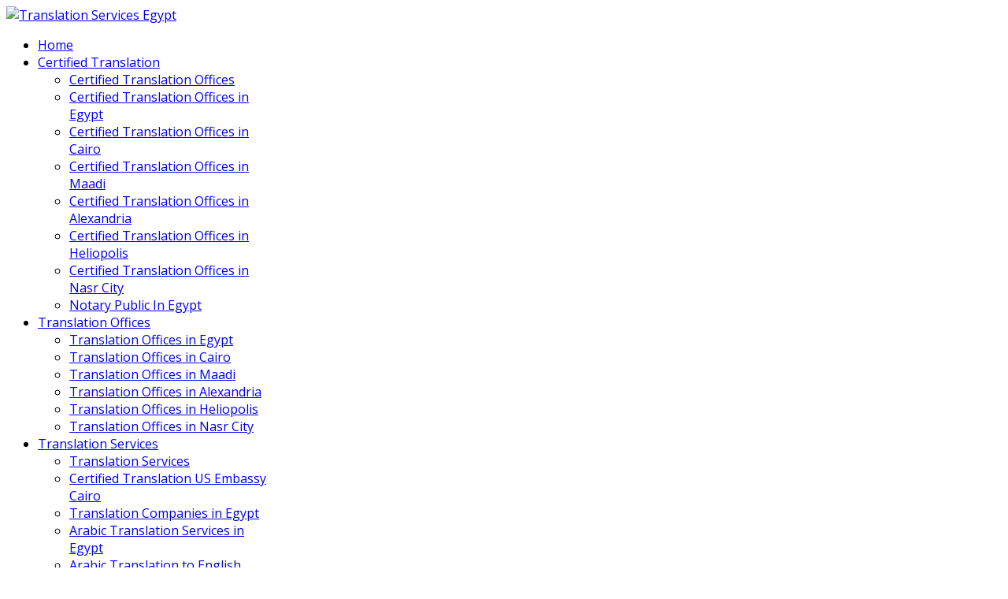

--- FILE ---
content_type: text/html; charset=UTF-8
request_url: https://translationservicesegypt.com/translation-offices/translation-offices-in-maadi
body_size: 8208
content:
    


<!DOCTYPE html>
<html  lang="en-gb">
<head>
<!-- Google tag (gtag.js) -->
<script async src="https://www.googletagmanager.com/gtag/js?id=G-CGBGK50C2C"></script>
<script>
  window.dataLayer = window.dataLayer || [];
  function gtag(){dataLayer.push(arguments);}
  gtag('js', new Date());

  gtag('config', 'G-CGBGK50C2C');
</script>
	<base href="https://translationservicesegypt.com/translation-offices/translation-offices-in-maadi" />
	<meta http-equiv="content-type" content="text/html; charset=utf-8" />
	<meta name="generator" content="Egypt Certified Translation" />
	<title>Translation Offices in Maadi</title>
	<link href="https://translationservicesegypt.com/translation-offices/26-translation-offices-in-maadi" rel="canonical" />
	<link href="/components/com_judirectory/assets/css/font-awesome.min.css" rel="stylesheet" type="text/css" />
	<link href="/components/com_judirectory/assets/bootstrap3/css/bootstrap.min.css" rel="stylesheet" type="text/css" />
	<link href="/components/com_judirectory/assets/bootstrap3/css/bootstrap-theme.min.css" rel="stylesheet" type="text/css" />
	<link href="/components/com_judirectory/assets/css/core.css" rel="stylesheet" type="text/css" />
	<link href="/components/com_judirectory/templates/default/assets/css/view.category.css" rel="stylesheet" type="text/css" />
	<link href="/components/com_judirectory/templates/default/assets/css/view.listing-list.css" rel="stylesheet" type="text/css" />
	<link href="/components/com_judirectory/assets/tooltipster/css/tooltipster.css" rel="stylesheet" type="text/css" />
	<link href="/components/com_judirectory/assets/tooltipster/themes/tooltipster-shadow.css" rel="stylesheet" type="text/css" />
	<link href="/templates/rm_listing/asset/bootstrap/css/bootstrap.min.css" rel="stylesheet" type="text/css" />
	<link href="/templates/rm_listing/css/template-red.css" rel="stylesheet" type="text/css" />
	<link href="/templates/rm_listing/css/system/pattern.css" rel="stylesheet" type="text/css" />
	<link href="/templates/rm_listing/css/your_css.css" rel="stylesheet" type="text/css" />
	<link href="/templates/rm_listing/asset/bootstrap/css/bootstrap-select.css" rel="stylesheet" type="text/css" />
	<link href="/templates/rm_listing/css/flexslider.css" rel="stylesheet" type="text/css" />
	<link href="/templates/rm_listing/asset/fonts/awesome/css/font-awesome.min.css" rel="stylesheet" type="text/css" />
	<link href="/templates/rm_listing/css/responsive.css" rel="stylesheet" type="text/css" />
	<link href="https://fonts.googleapis.com/css?family=Open+Sans:300,400,600,700,800&amp;subset=latin,latin-ext" rel="stylesheet" type="text/css" />
	<link href="/plugins/system/ytshortcodes/assets/css/shortcodes.css" rel="stylesheet" type="text/css" />
	<style type="text/css">
.container{width:1200px}body{font-family:Open Sans}#yt_mainmenu ul li{font-family:Open Sans}h1,h2,h3,h4,h5,h6{font-family:Open Sans}
	</style>
	<script type="application/json" class="joomla-script-options new">{"csrf.token":"962ae87460263d96c8f48522b8d04c42","system.paths":{"root":"","base":""},"joomla.jtext":{"COM_JUDIRECTORY_ARE_YOU_SURE_YOU_WANT_TO_DELETE_THESE_LISTINGS":"Are you sure you want to delete these listings?","COM_JUDIRECTORY_ARE_YOU_SURE_YOU_WANT_TO_PUBLISH_THESE_LISTINGS":"Are you sure you want to publish these listings?","COM_JUDIRECTORY_ARE_YOU_SURE_YOU_WANT_TO_UNPUBLISH_THESE_LISTINGS":"Are you sure you want to unpublish these listings?"}}</script>
	<script src="/media/system/js/core.js?db636ae2f3903020bd2839dd8c9ad2f6" type="text/javascript"></script>
	<script src="/media/jui/js/jquery.min.js?db636ae2f3903020bd2839dd8c9ad2f6" type="text/javascript"></script>
	<script src="/media/jui/js/jquery-noconflict.js?db636ae2f3903020bd2839dd8c9ad2f6" type="text/javascript"></script>
	<script src="/media/jui/js/jquery-migrate.min.js?db636ae2f3903020bd2839dd8c9ad2f6" type="text/javascript"></script>
	<script src="/components/com_judirectory/assets/bootstrap3/js/bootstrap.min.js" type="text/javascript"></script>
	<script src="/components/com_judirectory/assets/js/core.js" type="text/javascript"></script>
	<script src="/components/com_judirectory/assets/tooltipster/js/jquery.tooltipster.min.js" type="text/javascript"></script>
	<script src="/components/com_judirectory/assets/tooltipster/js/tooltipster.config.js" type="text/javascript"></script>
	<script src="/components/com_judirectory/assets/js/switch.js" type="text/javascript"></script>
	<script src="https://translationservicesegypt.com/templates/rm_listing/js/yt-script.js" type="text/javascript"></script>
	<script src="https://translationservicesegypt.com/templates/rm_listing/js/slideout.min.js" type="text/javascript"></script>
	<script src="https://translationservicesegypt.com/templates/rm_listing/asset/bootstrap/js/bootstrap-select.js" type="text/javascript"></script>
	<script src="https://translationservicesegypt.com/templates/rm_listing/menusys/class/mega/assets/jquery.megamenu.js" type="text/javascript"></script>
	<script src="https://translationservicesegypt.com/templates/rm_listing/menusys/class/common/js/jquery.easing.1.3.js" type="text/javascript"></script>
	<script src="https://translationservicesegypt.com/templates/rm_listing/menusys/class/common/js/gooeymenu.js" type="text/javascript"></script>
	<script src="https://translationservicesegypt.com/plugins/system/ytshortcodes/assets/js/shortcodes.js" type="text/javascript"></script>
	<script type="text/javascript">

					jQuery(document).ready(function($){
						$('.hasTooltip').tooltip({'html': true, trigger: 'hover'}).bind('hidden', function () {
					        $(this).show();
					    });
					});
				jQuery(function($){ initTooltips(); $("body").on("subform-row-add", initTooltips); function initTooltips (event, container) { container = container || document;$(container).find(".hasTooltip").tooltip({"html": true,"container": "body"});} });
	</script>
	<script type="text/javascript">var TMPL_NAME = "rm_listing";var TMPL_COOKIE = ["bgimage","themecolor","templateLayout","menustyle","activeNotice","typelayout"];</script>


    <meta name="HandheldFriendly" content="true"/>
	<meta name="format-detection" content="telephone=no">
	<meta name="apple-mobile-web-app-capable" content="YES" />
    <meta http-equiv="content-type" content="text/html; charset=utf-8" />
	<meta http-equiv="X-UA-Compatible" content="IE=edge,chrome=1" />

	<!-- META FOR IOS & HANDHELD -->
			<meta name="viewport" content="width=device-width, initial-scale=1.0, user-scalable=yes"/>
		
	<!-- LINK FOR FAVICON -->
			<link rel="icon" type="image/x-icon" href="/images/favicon.ico" />
    	
    
	
</head>


<body id="bd" class="home-layout1 res" >
<!--
<script async defer src="https://maps.googleapis.com/maps/api/js?key=AIzaSyCYQfgqRNc49GjYaBYc_SRR2BNBSjVQsTg&callback=initMap"
  type="text/javascript"></script>
-->
	
	<div id="yt_wrapper" class="layout-boxed">
		
		<header id="yt_header" class="block">						<div class="container">
							<div class="row">
									<div id="yt_logo" class="col-sm-12"  >
						
			<a class="logo" href="/" title="Translation Services Egypt">
				<img data-placeholder="no" src="https://translationservicesegypt.com/images/tr.jpg" alt="Translation Services Egypt" style="width:1150px;height:autopx;"  />
			</a>
           
                </div>
									</div>
						</div>
						
                    </header>			<nav id="yt_menuwrap" class="block">						<div class="container">
							<div class="row">
									<div id="yt_mainmenu" class="col-sm-12"  >
			<ul id="meganavigator" class="clearfix navi "><li class="level1 first ">
	<a title="Home" class="level1 first  item-link" href="https://translationservicesegypt.com/"><span class="menu-title">Home</span></a>	
	</li>

<li class="level1 havechild ">
	<a title="Certified Translation" class="level1 havechild  item-link" href="/certified-translation"><span class="menu-title">Certified Translation</span></a>	
			<!-- open mega-content div -->
		<div class="level2 menu mega-content" >
			<div class="mega-content-inner clearfix" style="width:600px">
			
				
									<div class="mega-col first more" style="width:50%;">
						<ul class="subnavi level2"><li class="level2 first ">
	<a title="Certified Translation Offices" class="level2 first  item-link" href="/certified-translation/certified-translation-offices"><span class="menu-title">Certified Translation Offices</span></a>	
	</li>

<li class="level2 ">
	<a title="Certified Translation Offices in Egypt" class="level2  item-link" href="/certified-translation/certified-translation-offices-in-egypt"><span class="menu-title">Certified Translation Offices in Egypt</span></a>	
	</li>

<li class="level2 ">
	<a title="Certified Translation Offices in Cairo" class="level2  item-link" href="/certified-translation/certified-translation-offices-in-cairo"><span class="menu-title">Certified Translation Offices in Cairo</span></a>	
	</li>

<li class="level2 last ">
	<a title="Certified Translation Offices in Maadi" class="level2 last  item-link" href="/certified-translation/certified-translation-offices-in-maadi"><span class="menu-title">Certified Translation Offices in Maadi</span></a>	
	</li>

</ul>					</div>
									<div class="mega-col last more" style="width:50%;">
						<ul class="subnavi level2"><li class="level2 first ">
	<a title="Certified Translation Offices in Alexandria" class="level2 first  item-link" href="/certified-translation/certified-translation-offices-in-alexandria"><span class="menu-title">Certified Translation Offices in Alexandria</span></a>	
	</li>

<li class="level2 ">
	<a title="Certified Translation Offices in Heliopolis" class="level2  item-link" href="/certified-translation/certified-translation-offices-in-heliopolis"><span class="menu-title">Certified Translation Offices in Heliopolis</span></a>	
	</li>

<li class="level2 ">
	<a title="Certified Translation Offices in Nasr City" class="level2  item-link" href="/certified-translation/certified-translation-offices-in-nasr-city"><span class="menu-title">Certified Translation Offices in Nasr City</span></a>	
	</li>

<li class="level2 last ">
	<a title="Notary Public In Egypt" class="level2 last  item-link" href="/certified-translation/notary-public-in-egypt"><span class="menu-title">Notary Public In Egypt</span></a>	
	</li>

</ul>					</div>
							
		</div>
	</div>
		</li>

<li class="active level1 havechild ">
	<a title="Translation Offices" class="active level1 havechild  item-link" href="/translation-offices"><span class="menu-title">Translation Offices</span></a>	
			<!-- open mega-content div -->
		<div class="level2 menu mega-content" >
			<div class="mega-content-inner clearfix" >
			
				
									<div class="mega-col first one" >
						<ul class="subnavi level2"><li class="level2 first ">
	<a title="Translation Offices in Egypt" class="level2 first  item-link" href="/translation-offices/translation-offices-in-egypt"><span class="menu-title">Translation Offices in Egypt</span></a>	
	</li>

<li class="level2 ">
	<a title="Translation Offices in Cairo" class="level2  item-link" href="/translation-offices/translation-offices-in-cairo"><span class="menu-title">Translation Offices in Cairo</span></a>	
	</li>

<li class="active level2 ">
	<a title="Translation Offices in Maadi" class="active level2  item-link" href="/translation-offices/translation-offices-in-maadi"><span class="menu-title">Translation Offices in Maadi</span></a>	
	</li>

<li class="level2 ">
	<a title="Translation Offices in Alexandria" class="level2  item-link" href="/translation-offices/translation-offices-in-alexandria"><span class="menu-title">Translation Offices in Alexandria</span></a>	
	</li>

<li class="level2 ">
	<a title="Translation Offices in Heliopolis" class="level2  item-link" href="/translation-offices/translation-offices-in-heliopolis"><span class="menu-title">Translation Offices in Heliopolis</span></a>	
	</li>

<li class="level2 last ">
	<a title="Translation Offices in Nasr City" class="level2 last  item-link" href="/translation-offices/translation-offices-in-nasr-city"><span class="menu-title">Translation Offices in Nasr City</span></a>	
	</li>

</ul>					</div>
							
		</div>
	</div>
		</li>

<li class="level1 havechild ">
	<a title="Translation Services" class="level1 havechild  item-link" href="/translation-services"><span class="menu-title">Translation Services</span></a>	
			<!-- open mega-content div -->
		<div class="level2 menu mega-content" >
			<div class="mega-content-inner clearfix" style="width:600px">
			
				
									<div class="mega-col first more" style="width:50%;">
						<ul class="subnavi level2"><li class="level2 first ">
	<a title="Translation Services" class="level2 first  item-link" href="/translation-services/translation-services"><span class="menu-title">Translation Services</span></a>	
	</li>

<li class="level2 ">
	<a title="Certified Translation US Embassy Cairo" class="level2  item-link" href="/translation-services/certified-translation-us-embassy-cairo"><span class="menu-title">Certified Translation US Embassy Cairo</span></a>	
	</li>

<li class="level2 ">
	<a title="Translation Companies in Egypt" class="level2  item-link" href="/translation-services/translation-companies-in-egypt"><span class="menu-title">Translation Companies in Egypt</span></a>	
	</li>

<li class="level2 ">
	<a title="Arabic Translation Services in Egypt" class="level2  item-link" href="/translation-services/arabic-translation-services-in-egypt"><span class="menu-title">Arabic Translation Services in Egypt</span></a>	
	</li>

<li class="level2 last ">
	<a title="Arabic Translation to English" class="level2 last  item-link" href="/translation-services/arabic-translation-to-english"><span class="menu-title">Arabic Translation to English</span></a>	
	</li>

</ul>					</div>
									<div class="mega-col last more" style="width:50%;">
						<ul class="subnavi level2"><li class="level2 first ">
	<a title="Translation Companies in Cairo" class="level2 first  item-link" href="/translation-services/translation-companies-in-cairo"><span class="menu-title">Translation Companies in Cairo</span></a>	
	</li>

<li class="level2 ">
	<a title="Translation English to Arabic Companies" class="level2  item-link" href="/translation-services/translation-english-to-arabic-companies"><span class="menu-title">Translation English to Arabic Companies</span></a>	
	</li>

<li class="level2 ">
	<a title="English to Arabic Translation Services" class="level2  item-link" href="/translation-services/english-to-arabic-translation-services"><span class="menu-title">English to Arabic Translation Services</span></a>	
	</li>

<li class="level2 ">
	<a title="Certified Arabic Translation Services" class="level2  item-link" href="/translation-services/certified-arabic-translation-services"><span class="menu-title">Certified Arabic Translation Services</span></a>	
	</li>

<li class="level2 last ">
	<a title="Arabic Document Translation Services" class="level2 last  item-link" href="/translation-services/arabic-document-translation-services"><span class="menu-title">Arabic Document Translation Services</span></a>	
	</li>

</ul>					</div>
							
		</div>
	</div>
		</li>

<li class="level1 last ">
	<a title="Contact Us" class="level1 last  item-link" href="/contact-us"><span class="menu-title">Contact Us</span></a>	
	</li>

</ul><button class='btn-hamburger js-slideout-toggle hidden-md hidden-lg' type='button'>
				<i class='fa fa-bars'></i> Menu
		</button>	<script type="text/javascript">
						gooeymenu.setup({id:'meganavigator', fx:'swing'})
				jQuery(function($){
            $('#meganavigator').megamenu({ 
            	'wrap':'#yt_menuwrap .container',
            	'easing': 'easeInOutCirc',
				'mm_timeout': '250',
				'justify':'left'
            });
	    });
		
	</script>
	        </div>
									</div>
						</div>
						
                    </nav>			<section id="yt_breadcrumb" class="block">						<div class="container">
							<div class="row">
									<div id="breadcrumb"  class="col-sm-12" >
			    	
	<div class="module  yt-bread " >
	    	    <div class="modcontent clearfix">
			
<ul itemscope itemtype="http://schema.org/BreadcrumbList" class="breadcrumb yt-bread">
			<li class="active">
			<span class="fa fa-home"></span>
		</li>
	
				<li itemprop="itemListElement" itemscope itemtype="http://schema.org/ListItem">
									<a itemprop="item" href="/" class="pathway">
						<span itemprop="name">
							Home						</span>
					</a>
				
									<span class="divider">
						<img src="/templates/rm_listing/images/system/arrow.png" alt="" />					</span>
								<meta itemprop="position" content="1">
			</li>
					<li itemprop="itemListElement" itemscope itemtype="http://schema.org/ListItem">
									<a itemprop="item" href="/translation-offices/translation-offices-in-maadi/categories/15-translation-offices" class="pathway">
						<span itemprop="name">
							Translation Offices						</span>
					</a>
				
								<meta itemprop="position" content="2">
			</li>
		</ul>
	    </div>
	</div>
    
		</div>
									</div>
						</div>
						
                    </section>			<section id="content" class="  no-left   no-right block com_judirectory">						
						<div  class="container">
							<div  class="row">
								<aside id="content_left" class="col-md-3 col-sm-4 hidden"></aside> <div id="content_main" class="col-sm-12">			<div id="system-message-container">
	</div>

                   <div id="yt_component">
             <div id="judir-container"
     class="jubootstrap component judir-container view-category category-26 tlcat-id-15  ">

    <div id="judir-comparison-notification"></div>

    <div class="pull-right">
			<a class="rss-feed hasTooltip btn btn-default" href="/translation-offices/26-translation-offices-in-maadi/rss"
	   title="Subscribe to this RSS feed">
		<i class="fa fa-rss"></i>
	</a>
    	<a class="up-to-parent hasTooltip btn btn-default"
	   href="/translation-offices"
	   title="Up to parent category">
		<i class="fa fa-chevron-up"></i>
	</a>
	</div>

	
<div class="judir-cat-info clearfix ">
	
			<h2 class="cat-title">Translation Offices in Maadi</h2>
	
	</div>

<form name="judir-form-listings" id="judir-form-listings" class="judir-form-listings" method="post" action="#">
		<div class="sort-pagination row clearfix">
					<!-- View mode -->
			<div class="col-md-3">
							<div class="judir-display btn-group hidden-xs hidden-sm">
					<span class="btn btn-default judir-list judir-selected btn-primary" data-view="judir-view-list"
					   title="List"><i class="fa fa-th-list"></i></span>
					<span class="btn btn-default judir-grid " data-view="judir-view-grid"
					   title="Grid"><i class="fa fa-th"></i></span>
				</div>
			</div>
		
					<!-- Sort + Pagination -->
			<div class="col-md-9">
				<div class="pull-right">
											<div id="sort" class="judir-sort">
							<select name="filter_order" class="input-medium sort-by" onchange="this.form.submit()">
								<option value="" selected="selected">Default</option>
<option value="ordering">Ordering</option>
<option value="2">Title</option>
<option value="14">Rating</option>
<option value="15">Total votes</option>
<option value="21">Featured</option>
<option value="25">Updated</option>
							</select>
							<select name="filter_order_Dir" class="input-medium sort-direction"
							        onchange="this.form.submit()">
								<option value="ASC">Asc</option>
<option value="DESC">Desc</option>
							</select>
						</div>
					
											<div class="pagination-wrap">
							<div class="limitbox">
								<div
									class="display-number">Display:</div>
								<select id="limit" name="limit" class="inputbox" size="1" onchange="this.form.submit()">
	<option value="5">5</option>
	<option value="10" selected="selected">10</option>
	<option value="15">15</option>
	<option value="20">20</option>
	<option value="25">25</option>
	<option value="30">30</option>
	<option value="50">50</option>
</select>
							</div>
						</div>
									</div>
			</div>
		
	</div>

	
	<!-- Listing list -->
	<div id="view-mode-switch" class="judir-listing-list judir-view-list">
		<div
			class="judir-listing-row  judir-listing-row-1 row">
		<div class="judir-listing judir-listing-column-1  col-md-12" data-list-class="col-md-12" data-grid-class="col-md-6"
     itemscope itemtype="http://schema.org/Thing">
	<div class="listing-box">
<div class="col-md-6 col-sm-12 col-xs-12">
					<div class="listing-image"><a href="/translation-offices/25-translation-offices-in-cairo/497-rosetta-certified-translation-egypt"><img src="/media/com_judirectory/images/listing/497_rosetta_certified_translatin_egypt.jpg"
alt="Rosetta Certified Translation Egypt"
title="Rosetta Certified Translation Egypt"
itemprop="image"
style="width: 100px; height: 100px;" /></a></div>
		
				
					<h3 class="listing-title">
				 <span itemprop="name"><a href="/translation-offices/25-translation-offices-in-cairo/497-rosetta-certified-translation-egypt" itemprop="url">Rosetta Certified Translation Egypt</a></span> 			</h3>
			
				
					<div class="listing-tags pull-left">
				<div class="caption">Tags:</div>
				 <ul ><li><a href="/translation-offices/translation-offices-in-maadi/tag/68-language-translation-services">language translation services</a></li><li><a href="/translation-offices/translation-offices-in-maadi/tag/69-certified-translation">certified translation</a></li><li><a href="/translation-offices/translation-offices-in-maadi/tag/70-arabic-translation-services">arabic translation services</a></li><li><a href="/translation-offices/translation-offices-in-maadi/tag/62-translation-company">translation company</a></li><li><a href="/translation-offices/translation-offices-in-maadi/tag/71-certified-translation-offices-in-nasr-city">Certified Translation Offices in Nasr City</a></li></ul> 			</div>
		</div>

<div class="col-md-6 col-sm-12 col-xs-12">
	<ul class="resetul">
									
	</ul>
	<p><a href="/translation-offices/25-translation-offices-in-cairo/497-rosetta-certified-translation-egypt#map"><i class="fa fa-map-marker fa-lg btn"></i>اعرض الخريطة</a></p>
	<ul class="resetul">
	<a href="/translation-offices/25-translation-offices-in-cairo/497-rosetta-certified-translation-egypt#phones"><i class="fa fa-phone fa-lg pull-left btn phonico"></i></a>
							<li class="listing-field field-10">
				<div class="value">
				    <a href="tel:0223050113">0223050113</a>					<li class="listing-field field-47">
				<div class="value">
				    <a href="tel:01113007074">01113007074</a>			</ul>
</div>
<div class="clear"></div>
					<div class="listing-introtext">
				 <div ><strong>Certified Translations</strong>
When individuals encounter the term certified translation, the exact definition does not really spring to mind. The term certified can have different implications, but when it&hellip;</div> 			</div>
		
				<!-- end: listing-actions -->
<!--
					<ul class="listing-summary">
									<li class="listing-field field-">
													<div class="caption">
															</div>
												<div class="value">
													</div>
					</li>
							</ul>
				<!-- end: listing-summary -->
	</div>
</div>
<!--end: judir-listing -->
<div class="judir-listing judir-listing-column-2  col-md-12" data-list-class="col-md-12" data-grid-class="col-md-6"
     itemscope itemtype="http://schema.org/Thing">
	<div class="listing-box">
<div class="col-md-6 col-sm-12 col-xs-12">
					<div class="listing-image"><a href="/translation-offices/26-translation-offices-in-maadi/451-the-translation-gate"><img src="/media/com_judirectory/images/listing/451_the_translation_gate.jpg"
alt="The Translation Gate"
title="The Translation Gate"
itemprop="image"
style="width: 100px; height: 100px;" /></a></div>
		
				
					<h3 class="listing-title">
				 <span itemprop="name"><a href="/translation-offices/26-translation-offices-in-maadi/451-the-translation-gate" itemprop="url">The Translation Gate</a></span> 			</h3>
			
				
		</div>

<div class="col-md-6 col-sm-12 col-xs-12">
	<ul class="resetul">
									
	</ul>
	<p><a href="/translation-offices/26-translation-offices-in-maadi/451-the-translation-gate#map"><i class="fa fa-map-marker fa-lg btn"></i>اعرض الخريطة</a></p>
	<ul class="resetul">
	<a href="/translation-offices/26-translation-offices-in-maadi/451-the-translation-gate#phones"><i class="fa fa-phone fa-lg pull-left btn phonico"></i></a>
							<li class="listing-field field-10">
				<div class="value">
				    <a href="tel:0225281190">02-2528-1190</a>					<li class="listing-field field-47">
				<div class="value">
				    <a href="tel:01286083341">0128-6083-341</a>			</ul>
</div>
<div class="clear"></div>
					<div class="listing-introtext">
				 <div >Address: 3 A El Mashtal St., Corniche El Maadi, Maadi, Cairo</div> 			</div>
		
				<!-- end: listing-actions -->
<!--
					<ul class="listing-summary">
									<li class="listing-field field-">
													<div class="caption">
															</div>
												<div class="value">
													</div>
					</li>
							</ul>
				<!-- end: listing-summary -->
	</div>
</div>
<!--end: judir-listing -->
	</div>
	<!--end: judir-listing-row -->
	<div
		class="judir-listing-row  judir-listing-row-2 row">
<div class="judir-listing judir-listing-column-1  col-md-12" data-list-class="col-md-12" data-grid-class="col-md-6"
     itemscope itemtype="http://schema.org/Thing">
	<div class="listing-box">
<div class="col-md-6 col-sm-12 col-xs-12">
					<div class="listing-image"><a href="/translation-offices/26-translation-offices-in-maadi/450-sherif-farahat"><img src="/media/com_judirectory/images/listing/450_sherif_farahat.jpg"
alt="Sherif Farahat"
title="Sherif Farahat"
itemprop="image"
style="width: 100px; height: 100px;" /></a></div>
		
				
					<h3 class="listing-title">
				 <span itemprop="name"><a href="/translation-offices/26-translation-offices-in-maadi/450-sherif-farahat" itemprop="url">Sherif Farahat</a></span> 			</h3>
			
				
		</div>

<div class="col-md-6 col-sm-12 col-xs-12">
	<ul class="resetul">
							
	</ul>
	<p><a href="/translation-offices/26-translation-offices-in-maadi/450-sherif-farahat#map"><i class="fa fa-map-marker fa-lg btn"></i>اعرض الخريطة</a></p>
	<ul class="resetul">
	<a href="/translation-offices/26-translation-offices-in-maadi/450-sherif-farahat#phones"><i class="fa fa-phone fa-lg pull-left btn phonico"></i></a>
							<li class="listing-field field-47">
				<div class="value">
				    <a href="tel:01066614914/01288419992">0106-6614-914 / 0128-8419-992</a>			</ul>
</div>
<div class="clear"></div>
					<div class="listing-introtext">
				 <div >Address: Ahmed Zaky St., Hadayek El Maadi, Maadi, Cairo </div> 			</div>
		
				<!-- end: listing-actions -->
<!--
					<ul class="listing-summary">
									<li class="listing-field field-">
													<div class="caption">
															</div>
												<div class="value">
													</div>
					</li>
							</ul>
				<!-- end: listing-summary -->
	</div>
</div>
<!--end: judir-listing -->
<div class="judir-listing judir-listing-column-2  col-md-12" data-list-class="col-md-12" data-grid-class="col-md-6"
     itemscope itemtype="http://schema.org/Thing">
	<div class="listing-box">
<div class="col-md-6 col-sm-12 col-xs-12">
					<div class="listing-image"><a href="/translation-offices/26-translation-offices-in-maadi/449-salt-egypt"><img src="/media/com_judirectory/images/listing/449_salt_egypt.jpg"
alt="SALT Egypt"
title="SALT Egypt"
itemprop="image"
style="width: 100px; height: 100px;" /></a></div>
		
				
					<h3 class="listing-title">
				 <span itemprop="name"><a href="/translation-offices/26-translation-offices-in-maadi/449-salt-egypt" itemprop="url">SALT Egypt</a></span> 			</h3>
			
				
		</div>

<div class="col-md-6 col-sm-12 col-xs-12">
	<ul class="resetul">
							
	</ul>
	<p><a href="/translation-offices/26-translation-offices-in-maadi/449-salt-egypt#map"><i class="fa fa-map-marker fa-lg btn"></i>اعرض الخريطة</a></p>
	<ul class="resetul">
	<a href="/translation-offices/26-translation-offices-in-maadi/449-salt-egypt#phones"><i class="fa fa-phone fa-lg pull-left btn phonico"></i></a>
							<li class="listing-field field-10">
				<div class="value">
				    <a href="tel:0223783698/0223803316+1">02-2378-3698 / 02-2380-3316 +1</a>			</ul>
</div>
<div class="clear"></div>
					<div class="listing-introtext">
				 <div >Address: 9 El Qanal St., Maadi, Cairo</div> 			</div>
		
				<!-- end: listing-actions -->
<!--
					<ul class="listing-summary">
									<li class="listing-field field-">
													<div class="caption">
															</div>
												<div class="value">
													</div>
					</li>
							</ul>
				<!-- end: listing-summary -->
	</div>
</div>
<!--end: judir-listing -->
	</div>
	<!--end: judir-listing-row -->
	<div
		class="judir-listing-row  judir-listing-row-3 row">
<div class="judir-listing judir-listing-column-1  col-md-12" data-list-class="col-md-12" data-grid-class="col-md-6"
     itemscope itemtype="http://schema.org/Thing">
	<div class="listing-box">
<div class="col-md-6 col-sm-12 col-xs-12">
					<div class="listing-image"><a href="/translation-offices/26-translation-offices-in-maadi/448-pcj-t"><img src="/media/com_judirectory/images/listing/448_pcj_t_for_languages_translation.jpg"
alt="PCJ-T"
title="PCJ-T"
itemprop="image"
style="width: 100px; height: 100px;" /></a></div>
		
				
					<h3 class="listing-title">
				 <span itemprop="name"><a href="/translation-offices/26-translation-offices-in-maadi/448-pcj-t" itemprop="url">PCJ-T</a></span> 			</h3>
			
				
		</div>

<div class="col-md-6 col-sm-12 col-xs-12">
	<ul class="resetul">
							
	</ul>
	<p><a href="/translation-offices/26-translation-offices-in-maadi/448-pcj-t#map"><i class="fa fa-map-marker fa-lg btn"></i>اعرض الخريطة</a></p>
	<ul class="resetul">
	<a href="/translation-offices/26-translation-offices-in-maadi/448-pcj-t#phones"><i class="fa fa-phone fa-lg pull-left btn phonico"></i></a>
							<li class="listing-field field-47">
				<div class="value">
				    <a href="tel:01003048699/01006098903+1">0100-3048-699 / 0100-6098-903 +1</a>			</ul>
</div>
<div class="clear"></div>
					<div class="listing-introtext">
				 <div >Address: 10 Rd. 160 Off Rd. 105, El Ethad Sq., Hadayek El Maadi, Maadi, Cairo</div> 			</div>
		
				<!-- end: listing-actions -->
<!--
					<ul class="listing-summary">
									<li class="listing-field field-">
													<div class="caption">
															</div>
												<div class="value">
													</div>
					</li>
							</ul>
				<!-- end: listing-summary -->
	</div>
</div>
<!--end: judir-listing -->
<div class="judir-listing judir-listing-column-2  col-md-12" data-list-class="col-md-12" data-grid-class="col-md-6"
     itemscope itemtype="http://schema.org/Thing">
	<div class="listing-box">
<div class="col-md-6 col-sm-12 col-xs-12">
					<div class="listing-image"><a href="/translation-offices/26-translation-offices-in-maadi/447-nagib-saad"><img src="/media/com_judirectory/images/listing/447_nagib_saad.jpg"
alt="Nagib Saad"
title="Nagib Saad"
itemprop="image"
style="width: 100px; height: 100px;" /></a></div>
		
				
					<h3 class="listing-title">
				 <span itemprop="name"><a href="/translation-offices/26-translation-offices-in-maadi/447-nagib-saad" itemprop="url">Nagib Saad</a></span> 			</h3>
			
				
		</div>

<div class="col-md-6 col-sm-12 col-xs-12">
	<ul class="resetul">
							
	</ul>
	<p><a href="/translation-offices/26-translation-offices-in-maadi/447-nagib-saad#map"><i class="fa fa-map-marker fa-lg btn"></i>اعرض الخريطة</a></p>
	<ul class="resetul">
	<a href="/translation-offices/26-translation-offices-in-maadi/447-nagib-saad#phones"><i class="fa fa-phone fa-lg pull-left btn phonico"></i></a>
							<li class="listing-field field-47">
				<div class="value">
				    <a href="tel:01149663631/01154592446">01149663631 / 01154592446</a>			</ul>
</div>
<div class="clear"></div>
					<div class="listing-introtext">
				 <div >Address: Freelance Business, Zahraa El Maadi, Maadi, Cairo</div> 			</div>
		
				<!-- end: listing-actions -->
<!--
					<ul class="listing-summary">
									<li class="listing-field field-">
													<div class="caption">
															</div>
												<div class="value">
													</div>
					</li>
							</ul>
				<!-- end: listing-summary -->
	</div>
</div>
<!--end: judir-listing -->
	</div>
	<!--end: judir-listing-row -->
	<div
		class="judir-listing-row  judir-listing-row-4 row">
<div class="judir-listing judir-listing-column-1  col-md-12" data-list-class="col-md-12" data-grid-class="col-md-6"
     itemscope itemtype="http://schema.org/Thing">
	<div class="listing-box">
<div class="col-md-6 col-sm-12 col-xs-12">
					<div class="listing-image"><a href="/translation-offices/26-translation-offices-in-maadi/446-mexam-translation"><img src="/media/com_judirectory/images/listing/446_mexam_translation.jpg"
alt="Mexam Translation"
title="Mexam Translation"
itemprop="image"
style="width: 100px; height: 100px;" /></a></div>
		
				
					<h3 class="listing-title">
				 <span itemprop="name"><a href="/translation-offices/26-translation-offices-in-maadi/446-mexam-translation" itemprop="url">Mexam Translation</a></span> 			</h3>
			
				
		</div>

<div class="col-md-6 col-sm-12 col-xs-12">
	<ul class="resetul">
							
	</ul>
	<p><a href="/translation-offices/26-translation-offices-in-maadi/446-mexam-translation#map"><i class="fa fa-map-marker fa-lg btn"></i>اعرض الخريطة</a></p>
	<ul class="resetul">
	<a href="/translation-offices/26-translation-offices-in-maadi/446-mexam-translation#phones"><i class="fa fa-phone fa-lg pull-left btn phonico"></i></a>
							<li class="listing-field field-10">
				<div class="value">
				    <a href="tel:0225245337/0225245338">0225245337 / 0225245338</a>			</ul>
</div>
<div class="clear"></div>
					<div class="listing-introtext">
				 <div >Address: 2 Rd. 100, Maadi, Cairo</div> 			</div>
		
				<!-- end: listing-actions -->
<!--
					<ul class="listing-summary">
									<li class="listing-field field-">
													<div class="caption">
															</div>
												<div class="value">
													</div>
					</li>
							</ul>
				<!-- end: listing-summary -->
	</div>
</div>
<!--end: judir-listing -->
<div class="judir-listing judir-listing-column-2  col-md-12" data-list-class="col-md-12" data-grid-class="col-md-6"
     itemscope itemtype="http://schema.org/Thing">
	<div class="listing-box">
<div class="col-md-6 col-sm-12 col-xs-12">
					<div class="listing-image"><a href="/translation-offices/26-translation-offices-in-maadi/445-jusour-translation"><img src="/media/com_judirectory/images/listing/445_jusour_translation.jpg"
alt="Jusour Translation"
title="Jusour Translation"
itemprop="image"
style="width: 100px; height: 100px;" /></a></div>
		
				
					<h3 class="listing-title">
				 <span itemprop="name"><a href="/translation-offices/26-translation-offices-in-maadi/445-jusour-translation" itemprop="url">Jusour Translation</a></span> 			</h3>
			
				
		</div>

<div class="col-md-6 col-sm-12 col-xs-12">
	<ul class="resetul">
							
	</ul>
	<p><a href="/translation-offices/26-translation-offices-in-maadi/445-jusour-translation#map"><i class="fa fa-map-marker fa-lg btn"></i>اعرض الخريطة</a></p>
	<ul class="resetul">
	<a href="/translation-offices/26-translation-offices-in-maadi/445-jusour-translation#phones"><i class="fa fa-phone fa-lg pull-left btn phonico"></i></a>
							<li class="listing-field field-47">
				<div class="value">
				    <a href="tel:01221605920/01005136513">01221605920 / 01005136513</a>			</ul>
</div>
<div class="clear"></div>
					<div class="listing-introtext">
				 <div >Address: 16 Wadi Degla St., Zahraa El Maadi, Maadi, Cairo In Front Of Wadi Degla Club</div> 			</div>
		
				<!-- end: listing-actions -->
<!--
					<ul class="listing-summary">
									<li class="listing-field field-">
													<div class="caption">
															</div>
												<div class="value">
													</div>
					</li>
							</ul>
				<!-- end: listing-summary -->
	</div>
</div>
<!--end: judir-listing -->
	</div>
	<!--end: judir-listing-row -->
	<div
		class="judir-listing-row  judir-listing-row-5 row">
<div class="judir-listing judir-listing-column-1  col-md-12" data-list-class="col-md-12" data-grid-class="col-md-6"
     itemscope itemtype="http://schema.org/Thing">
	<div class="listing-box">
<div class="col-md-6 col-sm-12 col-xs-12">
					<div class="listing-image"><a href="/translation-offices/26-translation-offices-in-maadi/444-interpretation-translation-international-bureau"><img src="/media/com_judirectory/images/listing/444_interpretation_translation_international_bureau.jpg"
alt="Interpretation & Translation International Bureau"
title="Interpretation & Translation International Bureau"
itemprop="image"
style="width: 100px; height: 100px;" /></a></div>
		
				
					<h3 class="listing-title">
				 <span itemprop="name"><a href="/translation-offices/26-translation-offices-in-maadi/444-interpretation-translation-international-bureau" itemprop="url">Interpretation & Translation International Bureau</a></span> 			</h3>
			
				
		</div>

<div class="col-md-6 col-sm-12 col-xs-12">
	<ul class="resetul">
									
	</ul>
	<p><a href="/translation-offices/26-translation-offices-in-maadi/444-interpretation-translation-international-bureau#map"><i class="fa fa-map-marker fa-lg btn"></i>اعرض الخريطة</a></p>
	<ul class="resetul">
	<a href="/translation-offices/26-translation-offices-in-maadi/444-interpretation-translation-international-bureau#phones"><i class="fa fa-phone fa-lg pull-left btn phonico"></i></a>
							<li class="listing-field field-10">
				<div class="value">
				    <a href="tel:0225211457">0225211457</a>					<li class="listing-field field-47">
				<div class="value">
				    <a href="tel:01067000881/01221133882/01113980003">01067000881 / 01221133882 / 01113980003</a>			</ul>
</div>
<div class="clear"></div>
					<div class="listing-introtext">
				 <div >Address: 61 Rd. 206 intersection of rd. 216, Degla, Maadi, Cairo Beside Volume 1 Bookshop</div> 			</div>
		
				<!-- end: listing-actions -->
<!--
					<ul class="listing-summary">
									<li class="listing-field field-">
													<div class="caption">
															</div>
												<div class="value">
													</div>
					</li>
							</ul>
				<!-- end: listing-summary -->
	</div>
</div>
<!--end: judir-listing -->
<div class="judir-listing judir-listing-column-2  col-md-12" data-list-class="col-md-12" data-grid-class="col-md-6"
     itemscope itemtype="http://schema.org/Thing">
	<div class="listing-box">
<div class="col-md-6 col-sm-12 col-xs-12">
					<div class="listing-image"><a href="/translation-offices/26-translation-offices-in-maadi/423-empire-net"><img src="/media/com_judirectory/images/listing/423_empire_net.jpg"
alt="Empire Net"
title="Empire Net"
itemprop="image"
style="width: 100px; height: 100px;" /></a></div>
		
				
					<h3 class="listing-title">
				 <span itemprop="name"><a href="/translation-offices/26-translation-offices-in-maadi/423-empire-net" itemprop="url">Empire Net</a></span> 			</h3>
			
				
		</div>

<div class="col-md-6 col-sm-12 col-xs-12">
	<ul class="resetul">
									
	</ul>
	<p><a href="/translation-offices/26-translation-offices-in-maadi/423-empire-net#map"><i class="fa fa-map-marker fa-lg btn"></i>اعرض الخريطة</a></p>
	<ul class="resetul">
	<a href="/translation-offices/26-translation-offices-in-maadi/423-empire-net#phones"><i class="fa fa-phone fa-lg pull-left btn phonico"></i></a>
							<li class="listing-field field-10">
				<div class="value">
				    <a href="tel:0227543812">0227543812</a>					<li class="listing-field field-47">
				<div class="value">
				    <a href="tel:01006123233">01006123233</a>			</ul>
</div>
<div class="clear"></div>
					<div class="listing-introtext">
				 <div >Address: 14 saqr Qoraish bldgs.,, New Maadi, Maadi, Cairo Beside el jocker shop</div> 			</div>
		
				<!-- end: listing-actions -->
<!--
					<ul class="listing-summary">
									<li class="listing-field field-">
													<div class="caption">
															</div>
												<div class="value">
													</div>
					</li>
							</ul>
				<!-- end: listing-summary -->
	</div>
</div>
<!--end: judir-listing -->
		</div>
	</div>

	<div class="pagination-wrap clearfix">
	
			<div class="pages-links">
			<ul class="pagination"><li class="active"><span>1</span></li><li><a title="2" href="/translation-offices/translation-offices-in-maadi/page-2" class="pagenav">2</a></li><li><a title="3" href="/translation-offices/translation-offices-in-maadi/page-3" class="pagenav">3</a></li><li><a title="4" href="/translation-offices/translation-offices-in-maadi/page-4" class="pagenav">4</a></li><li><a title="Next" href="/translation-offices/translation-offices-in-maadi/page-2" class="pagenav"><i class="fa fa-angle-right l-hiden"></i> <i class="fa fa-angle-left r-hiden"></i></a></li><li><a title="End" href="/translation-offices/translation-offices-in-maadi/page-4" class="pagenav">End</a></li></ul>		</div>

		<div class="counter">
			Page 1 of 4		</div>
	</div></form>
</div>
        </div>
		</div> <aside id="content_right" class="col-md-3 col-sm-4 hidden"></aside> 							</div >
						</div >
						
                    </section>					<section id="yt_spotlight6" class="block">						<div class="container">
							<div class="row">
									<div id="bottom6"  class="col-md-3 col-sm-6" >
			    	
	<div class="module  " >
	    		    <h3 class="modtitle"><span class="modtitle-inner">Important Links</span></h3>
	    	    <div class="modcontent clearfix">
			<ul class="menu ">
<li class="item-0"><a href="/certified-translation" >Certified Translation</a></li><li class="item-1"><a href="/about-us" >About Us</a></li><li class="item-2"><a href="/sitemap" >Site map</a></li><li class="item-3"><a href="/contact-us" >Contact Us</a></li></ul>
	    </div>
	</div>
    
		</div>
				<div id="bottom7"  class="col-sm-9" >
			    	
	<div class="module  " >
	    		    <h3 class="modtitle"><span class="modtitle-inner">Contact Us</span></h3>
	    	    <div class="modcontent clearfix">
			
<ul class="block-content"><!--
<li class="address"><span class="fa fa-home"> </span>
<div class="inner"> </div>
</li>
<li class="phone"><span class="fa fa-mobile"> </span>
<div class="inner"> </div>
</li>
-->
<li></li>
<li class="email" style="font-size: 20px;"><span class="fa fa-envelope" style="font-size: 20px;"> </span>
<div class="inner"><!-- Email: --><a href="mailto:info@translationservicesegypt.com">info@translationservicesegypt.com</a></div>
</li>
</ul>
	    </div>
	</div>
    
		</div>
									</div>
						</div>
						
                    </section>			<footer id="yt_footer" class="block">						<div class="container">
							<div class="row">
									<div id="yt_copyright" class="col-sm-12"  >
					
       
		
	
					<div class="copyright">
				Copyright © 2026 Translation Services Egypt. All Rights Reserved 			</div>
				<!--
		<div class="designby copyright_middle">
			.
		</div>   
		-->
                </div>
									</div>
						</div>
						
                    </footer>					
     
	</div>
	
		<div id="resmenu" class="slideout-menu hidden-md hidden-lg">
			<ul class="nav resmenu">
			    <li><a title="Home" href='https://translationservicesegypt.com/'>Home</a>        </li>
        <li class="haveChild level1"><a title="Certified Translation" href='/certified-translation'>Certified Translation</a>							<span class="menuress-toggle"></span>
            				<div class="res-wrapnav">
				<ul class="nav">
			    <li><a title="Certified Translation Offices" href='/certified-translation/certified-translation-offices'>Certified Translation Offices</a>        </li>
        <li><a title="Certified Translation Offices in Egypt" href='/certified-translation/certified-translation-offices-in-egypt'>Certified Translation Offices in Egypt</a>        </li>
        <li><a title="Certified Translation Offices in Cairo" href='/certified-translation/certified-translation-offices-in-cairo'>Certified Translation Offices in Cairo</a>        </li>
        <li><a title="Certified Translation Offices in Maadi" href='/certified-translation/certified-translation-offices-in-maadi'>Certified Translation Offices in Maadi</a>        </li>
        <li><a title="Certified Translation Offices in Alexandria" href='/certified-translation/certified-translation-offices-in-alexandria'>Certified Translation Offices in Alexandria</a>        </li>
        <li><a title="Certified Translation Offices in Heliopolis" href='/certified-translation/certified-translation-offices-in-heliopolis'>Certified Translation Offices in Heliopolis</a>        </li>
        <li><a title="Certified Translation Offices in Nasr City" href='/certified-translation/certified-translation-offices-in-nasr-city'>Certified Translation Offices in Nasr City</a>        </li>
        <li><a title="Notary Public In Egypt" href='/certified-translation/notary-public-in-egypt'>Notary Public In Egypt</a>        </li>
    				</ul>
				</div>
			</li>
            <li class="haveChild level1 open"><a title="Translation Offices" href='/translation-offices' class="active">Translation Offices</a>							<span class="menuress-toggle"></span>
            				<div class="res-wrapnav">
				<ul class="nav">
			    <li><a title="Translation Offices in Egypt" href='/translation-offices/translation-offices-in-egypt'>Translation Offices in Egypt</a>        </li>
        <li><a title="Translation Offices in Cairo" href='/translation-offices/translation-offices-in-cairo'>Translation Offices in Cairo</a>        </li>
        <li><a title="Translation Offices in Maadi" href='/translation-offices/translation-offices-in-maadi' class="active">Translation Offices in Maadi</a>        </li>
        <li><a title="Translation Offices in Alexandria" href='/translation-offices/translation-offices-in-alexandria'>Translation Offices in Alexandria</a>        </li>
        <li><a title="Translation Offices in Heliopolis" href='/translation-offices/translation-offices-in-heliopolis'>Translation Offices in Heliopolis</a>        </li>
        <li><a title="Translation Offices in Nasr City" href='/translation-offices/translation-offices-in-nasr-city'>Translation Offices in Nasr City</a>        </li>
    				</ul>
				</div>
			</li>
            <li class="haveChild level1"><a title="Translation Services" href='/translation-services'>Translation Services</a>							<span class="menuress-toggle"></span>
            				<div class="res-wrapnav">
				<ul class="nav">
			    <li><a title="Translation Services" href='/translation-services/translation-services'>Translation Services</a>        </li>
        <li><a title="Certified Translation US Embassy Cairo" href='/translation-services/certified-translation-us-embassy-cairo'>Certified Translation US Embassy Cairo</a>        </li>
        <li><a title="Translation Companies in Egypt" href='/translation-services/translation-companies-in-egypt'>Translation Companies in Egypt</a>        </li>
        <li><a title="Arabic Translation Services in Egypt" href='/translation-services/arabic-translation-services-in-egypt'>Arabic Translation Services in Egypt</a>        </li>
        <li><a title="Arabic Translation to English" href='/translation-services/arabic-translation-to-english'>Arabic Translation to English</a>        </li>
        <li><a title="Translation Companies in Cairo" href='/translation-services/translation-companies-in-cairo'>Translation Companies in Cairo</a>        </li>
        <li><a title="Translation English to Arabic Companies" href='/translation-services/translation-english-to-arabic-companies'>Translation English to Arabic Companies</a>        </li>
        <li><a title="English to Arabic Translation Services" href='/translation-services/english-to-arabic-translation-services'>English to Arabic Translation Services</a>        </li>
        <li><a title="Certified Arabic Translation Services" href='/translation-services/certified-arabic-translation-services'>Certified Arabic Translation Services</a>        </li>
        <li><a title="Arabic Document Translation Services" href='/translation-services/arabic-document-translation-services'>Arabic Document Translation Services</a>        </li>
    				</ul>
				</div>
			</li>
            <li><a title="Contact Us" href='/contact-us'>Contact Us</a>        </li>
    			</ul>
		</div>
		<script type="text/javascript">
		jQuery(document).ready(function($){
			var slideout = jQuery('#resmenu');
			var widthMenu = $('.slideout-menu').width(); 
			slideout.css({left:-widthMenu});
			
			var bd = jQuery('<div class="slide-modal modal-backdrop fade in"></div>');
			jQuery('.js-slideout-toggle').on('click', function() {
				slideout.animate({left:"0px"});
				bd.appendTo(document.body);
			});
			
			jQuery('body').on('touchstart click','.slide-modal', function(e){
				e.stopPropagation(); e.preventDefault();
				jQuery(this).closest('.slide-modal').remove();
				slideout.animate({left:-widthMenu});
			});

		});
		</script>
	
		
        
	<script type="text/javascript">
		jQuery(document).ready(function($){
			var events = 'click';
			
						
			
					});
	</script>






<script type="text/javascript">
	jQuery(document).ready(function($){
		typelayout = 'boxed';
		switch(typelayout) {
			case "boxed":
				bodybgimage = 'pattern6';
				break;
			case "framed":
				 bodybgimage = 'pattern7';
				break;
			case "rounded":
				bodybgimage = 'pattern3';
				break;
			
		}
		if(bodybgimage) $('#bd').addClass(bodybgimage);
	});
</script>

	
	<a id="yt-totop" class="backtotop visible-lg" href="#"><i class="fa fa-angle-up"></i> Top </a>
    <script type="text/javascript">
		jQuery('.backtotop').click(function () {
			jQuery('body,html').animate({
					scrollTop:0
				}, 1200);
			return false;
		});
		
    </script>





	
<!-- Go to www.addthis.com/dashboard to customize your tools --> <script type="text/javascript" src="//s7.addthis.com/js/300/addthis_widget.js#pubid=ra-55ae1dc20d5358a0"></script> 

<script  type="text/javascript">
						function jSelectShortcode(text) {
							jQuery("#yt_shorcodes").removeClass("open");
							text = text.replace(/'/g, '"');
							//1.Editor Content
							if(document.getElementById('jform_articletext') != null) {
								jInsertEditorText(text, 'jform_articletext');
							}
							if(document.getElementById('jform_description') != null) {
								jInsertEditorText(text, 'jform_description');
							}

							//2.Editor K2
							if(document.getElementById('description') != null) {
								jInsertEditorText(text, 'description');
							}
							if(document.getElementById('text') != null) {
								jInsertEditorText(text, 'text');
							}
							//3.Editor VirtueMart
							if(document.getElementById('category_description') != null) {
								jInsertEditorText(text, 'category_description');
							}
							if(document.getElementById('product_desc') != null) {
								jInsertEditorText(text, 'product_desc');
							}
							//4.Editor Contact
							if(document.getElementById('jform_misc') != null) {
								jInsertEditorText(text, 'jform_misc');
							}
							//5.Editor Easyblog
							if(document.getElementById('write_content') != null) {
								jInsertEditorText(text, 'write_content');
							}
							//6.Editor Joomshoping
							if(document.getElementById('description1') != null) {
								jInsertEditorText(text, 'description1');
							}
							//6.Editor HTML
							if(document.getElementById('jform_content') != null) {
								jInsertEditorText(text, 'jform_content');
							}
							SqueezeBox.close();
						}
				   </script></body>
</html>